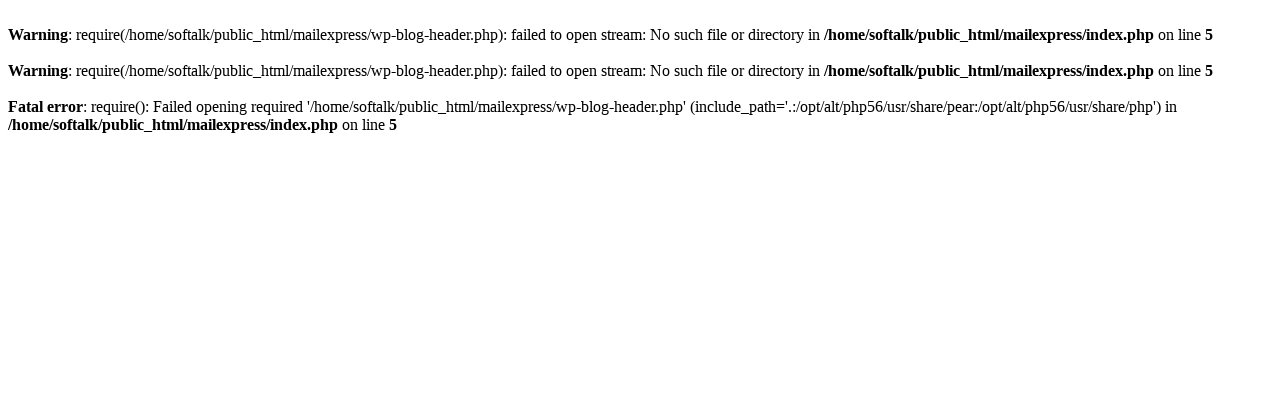

--- FILE ---
content_type: text/html; charset=UTF-8
request_url: http://mailexpress.softalkservices.com/?a=57-299-1
body_size: 240
content:
<br />
<b>Warning</b>:  require(/home/softalk/public_html/mailexpress/wp-blog-header.php): failed to open stream: No such file or directory in <b>/home/softalk/public_html/mailexpress/index.php</b> on line <b>5</b><br />
<br />
<b>Warning</b>:  require(/home/softalk/public_html/mailexpress/wp-blog-header.php): failed to open stream: No such file or directory in <b>/home/softalk/public_html/mailexpress/index.php</b> on line <b>5</b><br />
<br />
<b>Fatal error</b>:  require(): Failed opening required '/home/softalk/public_html/mailexpress/wp-blog-header.php' (include_path='.:/opt/alt/php56/usr/share/pear:/opt/alt/php56/usr/share/php') in <b>/home/softalk/public_html/mailexpress/index.php</b> on line <b>5</b><br />
